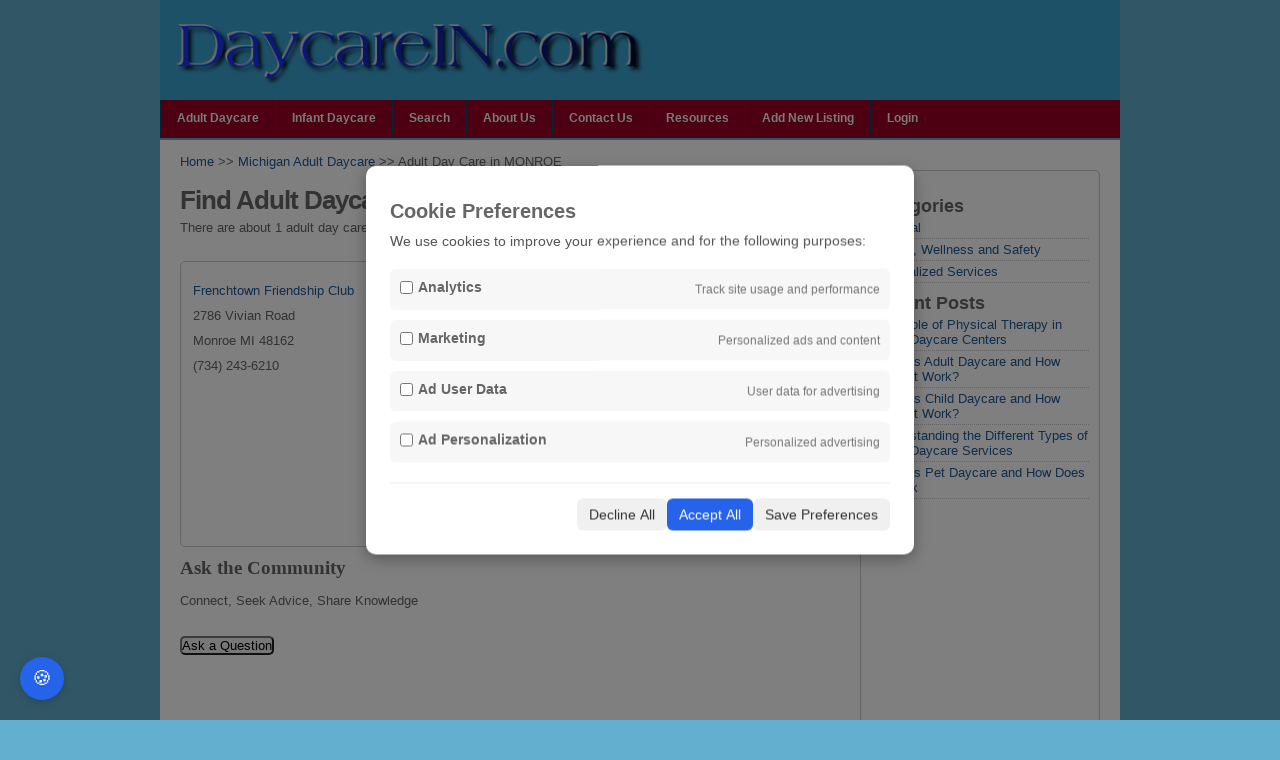

--- FILE ---
content_type: text/html; charset=UTF-8
request_url: https://daycarein.com/adult-daycare/monroe_mi_city.html
body_size: 4532
content:
<!DOCTYPE html>
<html lang="en">

<head>
    
    
        <meta name="keywords" content="Monroe adult daycare">
        <meta http-equiv="Content-Type" content="text/html; charset=utf-8" />
        <meta name="viewport" content="width=device-width, initial-scale=1.0" />
        <meta name="robots" content="index, follow" />
            <title>
        Monroe Adult Day Care | Senior Daycare Providers in Monroe MI
    </title>
            <link rel="stylesheet" href="https://daycarein.com/css/default.min.css">
        
        <link rel="stylesheet" href="https://cdnjs.cloudflare.com/ajax/libs/jqueryui/1.12.1/jquery-ui.css">
        <link rel="stylesheet" href="https://cdnjs.cloudflare.com/ajax/libs/jquery-ui-timepicker-addon/1.6.3/jquery-ui-timepicker-addon.min.css">
    
    <!-- Google tag (gtag.js) -->
    <script async src="https://www.googletagmanager.com/gtag/js?id=UA-11548587-21"></script>

    <!-- jQuery -->
    <script src="https://code.jquery.com/jquery-3.6.0.min.js"></script>
    <script src="https://code.jquery.com/ui/1.12.1/jquery-ui.js"></script>
    <script src="https://cdnjs.cloudflare.com/ajax/libs/jquery-ui-timepicker-addon/1.6.3/jquery-ui-timepicker-addon.min.js"></script>
    
    <script async src="https://pagead2.googlesyndication.com/pagead/js/adsbygoogle.js?client=ca-pub-8651736830870146"
        crossorigin="anonymous"></script>

    <style>
        .textfield{
            width:90%;
        }

        ul{
            list-style: none;
            padding: 0;
        }
    </style>
</head>

<body>
    <div id="outline">
        <div class="header" id="blog-line">
            <a href="/"
                title="Adult Daycare, Child Day Care, Pet Daycares, Find any day care in any location"><img
                    src="https://daycarein.com/images/logo.png" width="500" alt="Home Daycare Providers" /></a>
        </div>
        <!-- page navigation -->
        <div id="nav" class="clearfix">
            <a href="#" class="mobile_toggle"><img src="https://daycarein.com/images/icon_nav.png"></a>
            <ul class="sf-menu">
                <li class="page_item"><a href="/" title="Adult Daycare, Find Adult Day Care in Any location">Adult
                        Daycare</a></li>
                <li class="page_item"><a href="/infantcare"
                        title="Infant Daycare, Find Infant Day Care Worldwide">Infant Daycare</a></li>
                <li class="page_item"><a href="/search" title="Search">Search</a></li>
                <li class="page_item"><a href="/about" title="About Daycare In.com">About Us</a></li>
                <li class="page_item"><a href="/contact">Contact Us</a></li>
                <li class="page_item"><a href="/resources"><span>Resources</span></a></li>

                                <li class="page_item"><a href="/user" title="Add New Listing">Add New Listing</a></li>
                <li class="page_item"><a href="/user/login">Login</a></li>
                            </ul>
        </div>
        <!-- ending header template -->
        
        <!-- content -->
            <div id="content" class="clearfix">
        <div id="right">
            <div class="widget">
                <h2><span>Categories</span></h2>
<ul>
        <li>
        <a href="/resources/category/general">General</a>
    </li>
        <li>
        <a href="/resources/category/health-wellness-and-safety">Health, Wellness and Safety</a>
    </li>
        <li>
        <a href="/resources/category/specialized-services">Specialized Services</a>
    </li>
    </ul>

<h2 class="padding-50"> Recent Posts</h2>
<ul id="post_list">
            <li>
            <a href="/resources/the-role-of-physical-therapy-in-adult-daycare-centers">The Role of Physical Therapy in Adult Daycare Centers</a>
        </li>
            <li>
            <a href="/resources/what-is-adult-daycare-and-how-does-it-work">What Is Adult Daycare and How Does It Work?</a>
        </li>
            <li>
            <a href="/resources/what-is-child-daycare-and-how-does-it-work">What Is Child Daycare and How Does It Work?</a>
        </li>
            <li>
            <a href="/resources/understanding-the-different-types-of-adult-daycare-services">Understanding the Different Types of Adult Daycare Services</a>
        </li>
            <li>
            <a href="/resources/what-is-pet-daycare-and-how-does-it-work">What Is Pet Daycare and How Does It Work</a>
        </li>
    </ul>
                <script async src="//pagead2.googlesyndication.com/pagead/js/adsbygoogle.js"></script>
                <!-- DaycareIn Responsive -->
                <ins class="adsbygoogle" style="display:block" data-ad-client="ca-pub-8651736830870146"
                    data-ad-slot="6782997575" data-ad-format="auto"></ins>
                <script>
                    (adsbygoogle = window.adsbygoogle || []).push({});
                </script>
            </div>
        </div>
        <div id="left">
            <a href="/">Home</a> &gt;&gt;
            <a href="/michigan_adult_day_care.html">Michigan Adult Daycare</a> &gt;&gt;
            Adult Day Care in MONROE
            <h1>Find Adult Daycare in MONROE</h1>

            <p style="clear: both">There are about 1 adult day care providers in MONROE.</p>

            <table width="100%" class="widget">
                                <tr>
                    <td valign="top" width="40%">
                        <a href="/provider-5827-adult_day_care.html">Frenchtown Friendship Club </a> <br /> 2786 Vivian Road <br/> Monroe MI 48162<br/> (734) 243-6210                        <br />
                    </td>
                    <td valign="top">
                        The Frenchtown Friendship Club is an Adult Day Services program.  We offer professional supervision as well as planned activities for the elderly with cognitive impairment.  Our goal is to provide a positive, happy environment where the elderly can feel needed and useful.  While the Frenchtown Friendship club is not meant to be a substitute for the family or caregiver, it works to supplement the care received at home while giving the family or caregiver a relief for work, errands, or respite care knowing their loved one is well cared for in a professional run, well planned and supervised environment.                    </td>
                </tr>
                            </table>

            <style>
                .question_section{
                    width:100%!important;
                }
                .question-title{
                    margin:auto!important;
                    float:none!important;
                }
                .question-wrapper{
                    width:100%!important
                }
                .single-question{
                    padding: 20px!important
                }
                .answer{
                    padding-left:20px!important;
                    clear: both
                }
                .reply{
                    clear: both;
                }
                .ask-question-btn{
                    clear: both;
                }
                .ask-question-btn{
                    margin:auto!important;
                    float:none!important;
                }
                .answer-btn{
                    float:right!important;
                }
            </style>
            <div class="question_section">
                <div class="question-title">
                    <h2 class="black-title">Ask the Community</h2>
                    <p>Connect, Seek Advice, Share Knowledge</p>
                </div>
                <div class="ask-question-btn">
                    <input type="button" class="btn" value="Ask a Question" onclick="window.location.href='/send_question?page_url=/adult-daycare/monroe_mi_city.html&type=adult'" />
                </div>
                <div class="question-wrapper">
                                    </div>
            </div>
        </div>
    </div>
        
        <!-- footer template -->
        <div id="appendix" class="clearfix">
            <div align="center" style="margin:0 50px 0px 50px;">
                <a href="/" title="Adult Day Care, Child Day Care, Pet Day Care">DaycareIn.com</a>
                <span>&copy;2025 </span>
                <ul style="float: right; list-style: none; margin:0">
                    <li>
                        <a href="/privacy">Privacy Policy</a>
                    </li>
                </ul>
            </div>            
        </div>
    </div>

    <!-- Cookie Consent -->
    <!-- Overlay backdrop -->
<div id="cookie-overlay"></div>

<!-- Cookie consent modal -->
<div id="cookie-banner">
    <div class="content">
        <div>
            <h3>Cookie Preferences</h3>
            <p>We use cookies to improve your experience and for the following purposes:</p>
        </div>

        <div class="options">
            <div class="option">
                <label>
                    <input type="checkbox" id="analytics_storage">
                    <strong>Analytics</strong>
                </label>
                <span>Track site usage and performance</span>
            </div>

            <div class="option">
                <label>
                    <input type="checkbox" id="ad_storage">
                    <strong>Marketing</strong>
                </label>
                <span>Personalized ads and content</span>
            </div>

            <div class="option">
                <label>
                    <input type="checkbox" id="ad_user_data">
                    <strong>Ad User Data</strong>
                </label>
                <span>User data for advertising</span>
            </div>

            <div class="option">
                <label>
                    <input type="checkbox" id="ad_personalization">
                    <strong>Ad Personalization</strong>
                </label>
                <span>Personalized advertising</span>
            </div>
        </div>

        <div class="actions">
            <button onclick="declineAll()">Decline All</button>
            <button onclick="acceptAll()" class="accept">Accept All</button>
            <button onclick="savePreferences()">Save Preferences</button>
        </div>
    </div>
</div>

<button id="cookie-settings-btn" onclick="openCookieBanner()">🍪</button>

<style>
    /* Overlay */
    #cookie-overlay {
        position: fixed;
        top: 0;
        left: 0;
        width: 100vw;
        height: 100vh;
        background: rgba(0, 0, 0, 0.5);
        z-index: 9998;
        display: none;
    }

    /* Popup */
    #cookie-banner {
        position: fixed;
        top: 50%;
        left: 50%;
        width: 90%;
        max-width: 500px;
        transform: translate(-50%, -50%);
        background: white;
        padding: 24px;
        border-radius: 10px;
        box-shadow: 0 5px 15px rgba(0, 0, 0, 0.3);
        z-index: 9999;
        display: none;
    }

    #cookie-banner h3 {
        margin-bottom: 10px;
        font-size: 20px;
    }

    #cookie-banner p {
        font-size: 14px;
        color: #555;
    }

    .options {
        margin: 20px 0;
    }

    .option {
        display: flex;
        justify-content: space-between;
        align-items: center;
        background: #f7f7f7;
        padding: 10px;
        border-radius: 6px;
        margin-bottom: 10px;
    }

    .option label {
        display: flex;
        align-items: center;
        gap: 8px;
        font-size: 14px;
    }

    .option span {
        font-size: 12px;
        color: #777;
    }

    .actions {
        display: flex;
        justify-content: flex-end;
        gap: 10px;
        border-top: 1px solid #eee;
        padding-top: 15px;
    }

    .actions button {
        padding: 8px 12px;
        font-size: 14px;
        border: none;
        border-radius: 6px;
        cursor: pointer;
        background: #f0f0f0;
        color: #333;
    }

    .actions button.accept {
        background: #2563eb;
        color: white;
    }

    .actions button.accept:hover {
        background: #1e4ecf;
    }

    .actions button:hover {
        background: #ddd;
    }

    #cookie-settings-btn {
        position: fixed;
        bottom: 20px;
        left: 20px;
        background-color: #2563eb;
        color: white;
        font-size: 20px;
        padding: 10px 12px;
        border: none;
        border-radius: 50%;
        cursor: pointer;
        z-index: 9999;
        box-shadow: 0 2px 8px rgba(0, 0, 0, 0.2);
    }

    #cookie-settings-btn:hover {
        background-color: #1e4ecf;
    }
</style>

<script>
    window.dataLayer = window.dataLayer || [];
    function gtag() {
        dataLayer.push(arguments);
    }

    // Default consent state - denied for all
    gtag('consent', 'default', {
        'ad_storage': 'denied',
        'analytics_storage': 'denied',
        'ad_user_data': 'denied',
        'ad_personalization': 'denied',
        'wait_for_update': 500
    });

    // Initialize Google Tag
    gtag('js', new Date());
    gtag('config', 'UA-11548587-21');


    function openCookieBanner() {
        const settings = JSON.parse(localStorage.getItem('cookie_consent'));

        if (settings) {
            document.getElementById('analytics_storage').checked = settings.analytics_storage === 'granted';
            document.getElementById('ad_storage').checked = settings.ad_storage === 'granted';
            document.getElementById('ad_user_data').checked = settings.ad_user_data === 'granted';
            document.getElementById('ad_personalization').checked = settings.ad_personalization === 'granted';
        }

        document.getElementById('cookie-banner').style.display = 'block';
        document.getElementById('cookie-overlay').style.display = 'block';
    }

    function updateConsent(settings) {
        gtag('consent', 'update', settings);
        localStorage.setItem('cookie_consent', JSON.stringify(settings));
        document.getElementById('cookie-banner').style.display = 'none';
        document.getElementById('cookie-overlay').style.display = 'none';
    }

    function acceptAll() {
        const settings = {
            'ad_storage': 'granted',
            'analytics_storage': 'granted',
            'ad_user_data': 'granted',
            'ad_personalization': 'granted'
        };
        updateConsent(settings);
        sendConsent(getConsentData('accept'));
    }

    function declineAll() {
        const settings = {
            'ad_storage': 'denied',
            'analytics_storage': 'denied',
            'ad_user_data': 'denied',
            'ad_personalization': 'denied'
        };
        updateConsent(settings);
        sendConsent(getConsentData('decline'));
    }

    function savePreferences() {
        const settings = {
            'analytics_storage': document.getElementById('analytics_storage').checked ? 'granted' : 'denied',
            'ad_storage': document.getElementById('ad_storage').checked ? 'granted' : 'denied',
            'ad_user_data': document.getElementById('ad_user_data').checked ? 'granted' : 'denied',
            'ad_personalization': document.getElementById('ad_personalization').checked ? 'granted' : 'denied'
        };
        updateConsent(settings);
        sendConsent(getConsentData('preferences'));
    }

    // Load saved preferences or show banner
    window.addEventListener('load', function() {
        const savedConsent = localStorage.getItem('cookie_consent');
        if (savedConsent) {
            const settings = JSON.parse(savedConsent);
            gtag('consent', 'update', settings);
            
            // Update checkboxes to match saved preferences
            document.getElementById('analytics_storage').checked = settings.analytics_storage === 'granted';
            document.getElementById('ad_storage').checked = settings.ad_storage === 'granted';
            document.getElementById('ad_user_data').checked = settings.ad_user_data === 'granted';
            document.getElementById('ad_personalization').checked = settings.ad_personalization === 'granted';
        } else {
            document.getElementById('cookie-banner').style.display = 'block';
            document.getElementById('cookie-overlay').style.display = 'block';
        }
    });

    function getConsentData(mode) {
        const settings = JSON.parse(localStorage.getItem('cookie_consent'));
        if (settings) {
            return {
                stats_date: new Date().toISOString().split('T')[0], // e.g. 2025-06-10
                ip_address: '', // leave blank, fill in backend
                analytics: settings.analytics_storage === 'granted' ? 1 : 0,
                marketing: settings.ad_storage === 'granted' ? 1 : 0,
                ad_user_data: settings.ad_user_data === 'granted' ? 1 : 0,
                ad_personalization: settings.ad_personalization === 'granted' ? 1 : 0,
                mode: mode,
                _token: '5NHe708Fdl2uAjQGNzF0Xt7rDgJwpyHwwX4Z6Fhm'
            };
        }        
    }

    function sendConsent(data) {
        $.ajax({
            url: '/consent/save',
            type: 'POST',
            data: data,
            success: function(response) {
                console.log('Consent saved:', response);
            },
            error: function(xhr, status, error) {
                console.error('Failed to save consent:', error);
            }
        });
    }
</script>
</body>

</html>


--- FILE ---
content_type: text/html; charset=utf-8
request_url: https://www.google.com/recaptcha/api2/aframe
body_size: 266
content:
<!DOCTYPE HTML><html><head><meta http-equiv="content-type" content="text/html; charset=UTF-8"></head><body><script nonce="4Rvh8pTnZkekmdetSt4PrQ">/** Anti-fraud and anti-abuse applications only. See google.com/recaptcha */ try{var clients={'sodar':'https://pagead2.googlesyndication.com/pagead/sodar?'};window.addEventListener("message",function(a){try{if(a.source===window.parent){var b=JSON.parse(a.data);var c=clients[b['id']];if(c){var d=document.createElement('img');d.src=c+b['params']+'&rc='+(localStorage.getItem("rc::a")?sessionStorage.getItem("rc::b"):"");window.document.body.appendChild(d);sessionStorage.setItem("rc::e",parseInt(sessionStorage.getItem("rc::e")||0)+1);localStorage.setItem("rc::h",'1764642704341');}}}catch(b){}});window.parent.postMessage("_grecaptcha_ready", "*");}catch(b){}</script></body></html>

--- FILE ---
content_type: text/css
request_url: https://daycarein.com/css/default.min.css
body_size: 2987
content:
a,a:hover{color:#215c97}*,p#toggle-all{margin:0;padding:0}a:hover,div#left a:hover,div.widget a:hover{text-decoration:underline}body{font:400 10px Helvetica;color:#666;background:#63AFD0}h1,h2,h3,h4,h5,h6{margin:10px 0 0}.header{background:#3BA3D0}p{margin:0 0 20px}a{outline:0;text-decoration:none}a img{border:none}div#outline{margin:0 auto}div#nav{position:relative;z-index:2;height:38px;width:100%;background:#902}div#content{clear:both;z-index:1;background:#fff;padding:10px 20px 0}div#left{margin:0;line-height:2;float:left;padding:0 10px 10px 0}div#right{margin:0;float:right;padding:10px 0 10px 10px}p#toggle-all{float:right;width:100px}div.headline{margin:40px 0 0 20px}div.excerpt{padding:0 0 5px;border-bottom:dotted 1px #ccc;margin:0 0 0 20px}div.post-single{margin:0 0 20px}div.preview{float:right;background:url(../images/themes/preview.png) no-repeat;margin:15px 0 0}div.preview a{display:block;width:20px;height:20px;color:#ccc!important;font:400 14px Verdana,serif}div.date{position:absolute;width:60px;height:60px;padding:10px 0;margin:0 0 0 -80px;background:#fff;-moz-border-radius:5px;-webkit-border-radius:5px}div.single_content{clear:both;margin:0 0 50px}div#nav li a,div#test a{margin:0;color:#f5f5f5;text-decoration:none;font:700 12px Helvetica,sans-serif}div.bookmarks{text-align:right;float:right}div#left h1,div#nav li,div#nav ul,p.previous-posts{float:left}div#appendix{clear:both;background:#C1C097;padding:30px 30px 30px 0;margin:0 0 10px}div.app_widget{float:left;width:280px;padding:0 0 0 30px}div#appendix div.widget{padding:20px 0 0}div#test{margin:20px 0 0}div#test a:hover{background:#ccc;color:#215c97}div#nav ul{list-style:none}div#nav li a{display:block;padding:11px 16px 10px;border-left:1px solid #024A68}div#nav li a:hover{background:#024A68;color:#215c97}ul#mail_rss a{text-decoration:underline!important}.widget{border:1px solid #ccc;padding:15px 10px!important;margin:10px 0;-moz-border-radius:5px;-webkit-border-radius:5px}div.widget h4,div.widget li{border-bottom:1px dotted #ccc}div.widget h4{font:700 120% Helvetica,sans-serif}div#appendix,div#right{font-size:120%}div#appendix ul,div#right ul{list-style:none;padding:0}div.widget h4{font-size:130%;margin:0;padding:0 0 3px}div.widget a{display:block;padding:3px 0;font:400 110% Helvetica,sans-serif;color:#215c97}div.widget a:hover{color:#666}div.widget li{padding:0 0 0 5px;margin:0}div.widget li li{padding:0 0 0 20px;margin:0;background:0 0;border-top:none;border-bottom:none}div#tag_cloud a{display:inline}div#archives,div#tag_cloud{min-height:130px}.textwidget,.textwidget a{font:italic 120% Georgia,serif!important}.textwidget p{margin:0;padding:0}tr.d0 td{background-color:#FFD}tr.d1 td{background-color:#DFF}div#blog-line h1 a{font:400 60px Georgia,serif;color:#fff}div#blog-line h1{font:40px Georgia,serif;padding:20px 0;margin:0;color:#fff;letter-spacing:-2px}div#left{font-size:125%}div#left a{color:#215c97}div#left a:hover{color:#ccc}div#left h1{font:700 26px Helvetica,sans-serif;width:550px;letter-spacing:-1px}div#left h1.page_headline{margin:10px 0;font:700 26px Helvetica,sans-serif;color:#215c97}div#left h1 a{color:#666;display:block}div#left h1 a:hover{color:#215c97;text-decoration:none}div#left h2{font:700 150% Georgia,serif;margin:0 0 10px}div#left h2.archive-title{margin:10px 0 0 20px;font:700 26px Helvetica,sans-serif;color:#215c97}div#left h3{font:italic 120% Georgia,serif;margin:0 0 5px}div#left ul,ol{margin:0 0 20px 20px}div.excerpt,div.single_content{font-size:120%}p#font-resize a{display:inline;font:18px 700 Verdana,sans-serif;padding:0 5px}p#toggle-all a{display:block;width:80px;height:20px;padding:0 0 0 30px!important;font:12px 700 Verdana,sans-serif}p.next-posts,p.previous-posts{margin:50px 0 0;font:400 130% Verdana}a.show-all{background:url(../images/themes/toggle.png) no-repeat}a.hide-all{background:url(../images/themes/toggle.png) 0 -20px no-repeat}p.next-posts{float:right}div.date{font:400 14px Georgia;text-align:center;color:#666}p.date-month{margin:2px 0 15px;color:#999;font:400 32px Georgia}p.post_info,p.tag_info{font-size:100%}p.tag_info{margin:0}p.offset{margin:5px 0}p.wp-bookmark{margin:0}.wp-logo{float:left}div#credits{margin:0 0 0 65px;padding:5px 10px;height:46px;border:1px solid #ccc;-moz-border-radius:10px;-webkit-border-radius:10px;font:120% 400 Georgia,serif}a#totop{float:right;font:700 120% Verdana,sans-serif}code{font:400 120% Courier,serif}div.comment{margin:10px 0 30px;padding:10px 0;border-bottom:1px dotted #ccc}p.comment-details{font:400 130% Georgia,serif}.avatar{float:left;margin:0 20px 0 0;border:5px solid #eee;-moz-border-radius:5px;-webkit-border-radius:5px}div.comment-text{margin:50px 0 0}h2#comment-header,h2#respond{margin:40px 0 10px!important}div.author-comment{background:#f9fbc1;-moz-border-radius:5px;-webkit-border-radius:5px;padding:10px!important;border:1px solid #f1f1f1}.text,textarea{padding:5px;background:url(../images/themes/bg-form-text.gif) left top repeat-x #fff;border:1px solid #ccc}h2#comment-header{border-bottom:1px dotted #ccc;padding:0 0 5px}h3#no-comments{font:italic 700 110% Georgia,serif!important;color:#666!important}label{display:block;margin:0 0 5px}.text{width:350px;margin:0 0 10px}#search-submit,.submit{color:#fff;background:#333}textarea{width:430px;height:120px;margin:0;-moz-border-radius:5px}.submit{width:auto;padding:5px 20px;margin:5px 0;border:1px solid #333;-moz-border-radius:5px;-webkit-border-radius:5px}input{-moz-border-radius:5px;-webkit-border-radius:5px;margin:0 5px 0 0}input#search{width:150px;padding:5px;background:url(../images/themes/bg-form-text.gif) left top repeat-x;border:1px solid #ccc}#search-submit{padding:5px;border:none}div#left div#searchform,p.not-found{padding:0 0 0 20px}p.not-found{margin:0}img.alignright{float:right;margin:0 0 30px 30px}img.alignleft{float:left;margin:0 50px 30px 0}img.aligncenter{display:block;margin-left:auto;margin-right:auto}a img.alignright{float:right;margin:0 0 30px 30px}a img.alignleft{float:left;margin:0 50px 30px 0}.aligncenter,a img.aligncenter,div.aligncenter{display:block;margin-left:auto;margin-right:auto}.alignleft{float:left}.alignright{float:right}.wp-caption{border:1px solid #ddd;text-align:center;background-color:#f3f3f3;padding-top:4px;margin:10px}.wp-caption img{margin:0;padding:0;border:0}.wp-caption p.wp-caption-text{font-size:110%;line-height:17px;padding:0 4px 5px;margin:0}.sf-menu,.sf-menu *{margin:0;padding:0;list-style:none}.sf-menu ul li,.sf-menu ul ul li{margin:0!important}.sf-menu{line-height:1}.sf-menu ul{position:absolute;top:-999em;width:10em}.sf-menu ul li{width:100%}#appendix,#content,#outline{margin-right:auto;margin-left:auto;width:auto;padding-left:15px;padding-right:15px}.sf-menu li:hover{visibility:inherit}.sf-menu li{float:left;position:relative}.sf-menu a{display:block;position:relative}.sf-menu li.sfHover ul,.sf-menu li:hover ul{left:0;top:38px;z-index:1000}ul.sf-menu li.sfHover li ul,ul.sf-menu li:hover li ul{top:-999em}ul.sf-menu li li.sfHover ul,ul.sf-menu li li:hover ul{left:10em;top:0}ul.sf-menu li li.sfHover li ul,ul.sf-menu li li:hover li ul{top:-999em}ul.sf-menu li li li.sfHover ul,ul.sf-menu li li li:hover ul{left:10em;top:0}.sf-menu li ul{background:#222;border:1px solid #000;border-top:none;opacity:.9;-moz-opacity:.9;filter:alpha(opacity=90)}.sf-menu li li li ul,.sf-menu li li ul{background:#222;border:1px solid #000;border-top:none;opacity:1;-moz-opacity:1;filter:alpha(opacity=100)}.clearfix:after{content:".";display:block;clear:both;visibility:hidden;line-height:0;height:0}.clearfix{display:inline-block}#appendix,html[xmlns] .clearfix{display:block}* html .clearfix{height:1%}.clear{clear:both}body,html{overflow-x:hidden}#appendix{float:none}#left-col,#right-col{width:100%;margin:0}.img-responsive{max-width:100%}#nav a{font-size:12px}#comments{width:94%}.mobile_menu{display:none}.mobile_menu>a#mm_btn{background:url(../images/icon_nav.png) 97% center no-repeat #9E9479;padding:26px 10px;line-height:0;display:block!important;text-decoration:none!important;border-left:2px solid #9E9479}.mobile_toggle,.states{display:none}.states{text-align:left}@media (max-width:680px){#recaptcha_image,.header img,table td img{max-width:100%}#recaptcha_area tr,#recaptcha_image{height:auto!important}.mobile_toggle{display:block;text-align:right;padding:5px 10px}div#content{display:block}.mobile_toggle img{width:30px}.sf-menu{display:none;background-color:#902;width:100%;position:absolute}div#nav{height:auto}div#nav li{float:none}div#nav li a{display:block;margin:0;padding:11px 16px 10px;color:#f5f5f5;text-decoration:none;font:700 12px Helvetica,sans-serif;border:none;border-top:1px solid #17f}#nav h1{text-align:center;left:0;right:0;top:30px;margin:auto;font-size:35px;line-height:54px}.btn,.cities ul li a,.states ul li a{font-size:12px}.cities ul,.states ul{list-style-type:none;padding:10px}.cities ul li,.states ul li{width:50%;float:left}.dt_menu{display:none}#nav a,.mobile_menu,table td{display:block}#nav li{float:none;}input.form-textbox{width:80%}table{table-layout:fixed}table td{width:100%;margin-bottom:20px;word-wrap:break-word}table.cd-table td,table.dr-city td{display:block;width:50%;float:left}table.wp td{margin-bottom:0}.table-responsive{width:100%;margin-bottom:15px;overflow-y:hidden;-ms-overflow-style:-ms-autohiding-scrollbar}.table-responsive table td{display:table-cell}.table-responsive table{max-width:100%;width:100%}.states{display:block}.img-responsive{display:none}#recaptcha_image{width:auto!important}#recaptcha_image img{width:100%}#recaptcha_response_field{width:100%!important;max-width:302px}#recaptcha_area td,#recaptcha_area th,#recaptcha_area tr,.recaptchatable{float:left}.recaptcha_image_cell{width:100%!important;max-width:300px}dl.zend_form dt{width:100%;float:none}dl.zend_form dt label.required{width:100%}dl.zend_form dd{width:95%;float:none;margin-left:0;padding-left:0}dl.zend_form>dd{width:100%;margin-left:0}div#left,div#right,dl.zend_form dd input,dl.zend_form dd textarea{width:100%}}@media (min-width:680px){#nav{background-position:right}}@media (min-width:768px){#outline{width:750px;padding-left:0;padding-right:0}#appendix{width:720px}#content{width:710px;padding-left:20px;padding-right:20px}div#left,div#right{width:90%}#nav a{font-size:14px}}@media (min-width:992px){#outline{width:960px}#content{width:920px}#appendix{width:930px}div#left{width:660px}div#right{width:240px}#nav a{font-size:16px}#nav{background-position:initial}}@media (min-width:1200px){#outline{width:960px}#appendix{width:930px}#content{width:920px}}.hidden {display: none !important;}
li.resource_item img, div.resource img{
	max-width:100%;
}